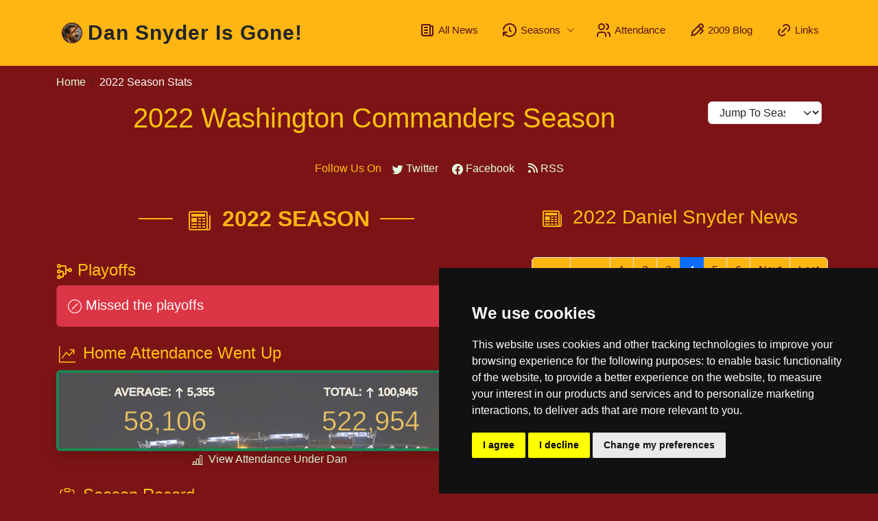

--- FILE ---
content_type: text/html; charset=utf-8
request_url: https://www.dansnydermustgo.com/season/2022?page=4
body_size: 11611
content:
<!DOCTYPE html>
<html>
  <head>
    <title>2022 Washington Commanders Season | DSMG</title>
    <meta name="viewport" content="width=device-width,initial-scale=1">
    <meta name="description" content="Anti Dan Snyder archive so Washington fans never forget how bad Daniel Snyder has been. Redskins/WFT/Commanders franchise and it's fans deserve better">
    <meta name="robots" content="all">
    <meta name="googlebot" content="all">
    <meta property="og:url"           content="https://www.dansnyderisgone.com" />
    <meta property="og:type"          content="website" />
    <meta property="og:title"         content="Dan Snyder Must Go. An Anti-Dan Snyder archive" />
    <meta property="og:description"   content="Anti Dan Snyder archive so Washington fans never forget how bad Daniel Snyder has been. Redskins/WFT/Commanders franchise and it's fans deserve better" />
    <meta property="og:image"         content="https://www.dansnyderisgone.com/images/dsmg_logo.png" />
    <meta http-equiv='content-language' content='en-us' />
    <link rel="canonical" href="https://www.dansnydermustgo.com/season/2022" />
    <meta name="csrf-param" content="authenticity_token" />
<meta name="csrf-token" content="sY_hojjbc6OK0PaYw-v9aGbamBBYdkevzuSPr2sb--Ds1GDyJmubaQv7oHInddei_M2BYhM6Y-1sKmaJTJmyDQ" />
    
    <script src="https://challenges.cloudflare.com/turnstile/v0/api.js" async="async" defer="defer"></script>
    <link rel="icon" type="image/x-icon" href="/assets/favicon-16x16-e4397e0818cfa82167d0517c1a9ca90991d9b549429c7b45ceffb0efd203c38a.png" />

    <link rel="stylesheet" href="/assets/application-cc7bc46cd2d709280a9a37dec3302730c211aaba0d1620178026037ae43093b2.css" data-turbo-track="reload" />
    <link rel="stylesheet" href="/assets/application-cc7bc46cd2d709280a9a37dec3302730c211aaba0d1620178026037ae43093b2.css" media="all" data-turbolinks-track="true" />
<link rel="stylesheet" href="https://cdnjs.cloudflare.com/ajax/libs/font-awesome/6.2.0/css/all.min.css" media="all" data-turbolinks-track="true" />

    <script src="/assets/application-973d1e7ab009f697eb7600096dc403d992f83d5f0a09daf03400aaab6498fa59.js" data-turbo-track="reload" defer="defer"></script>

    <link rel="stylesheet" href="/assets/application-cc7bc46cd2d709280a9a37dec3302730c211aaba0d1620178026037ae43093b2.css" media="all" data-turbolinks-track="true" />
<link rel="stylesheet" href="https://fonts.googleapis.com/css?family=Hind:400" media="all" data-turbolinks-track="true" />
    <link rel="stylesheet" href="/assets/application-cc7bc46cd2d709280a9a37dec3302730c211aaba0d1620178026037ae43093b2.css" media="all" data-turbolinks-track="true" />
<link rel="stylesheet" href="https://cdn.jsdelivr.net/npm/aos@2.3.4/dist/aos.css" media="all" data-turbolinks-track="true" />
    <link rel="stylesheet" href="/assets/application-cc7bc46cd2d709280a9a37dec3302730c211aaba0d1620178026037ae43093b2.css" media="all" data-turbolinks-track="true" />
<link rel="stylesheet" href="https://cdnjs.cloudflare.com/ajax/libs/Swiper/8.4.4/swiper-bundle.css" media="all" data-turbolinks-track="true" />
    <link rel="stylesheet" href="/assets/application-cc7bc46cd2d709280a9a37dec3302730c211aaba0d1620178026037ae43093b2.css" media="all" data-turbolinks-track="true" />
<link rel="stylesheet" href="https://cdn.jsdelivr.net/npm/select2@4.1.0-rc.0/dist/css/select2.min.css" media="all" data-turbolinks-track="true" />
    <link rel="stylesheet" href="/assets/application-cc7bc46cd2d709280a9a37dec3302730c211aaba0d1620178026037ae43093b2.css" media="all" data-turbolinks-track="true" />
<link rel="stylesheet" href="https://cdnjs.cloudflare.com/ajax/libs/lightbox2/2.11.3/css/lightbox.min.css" media="all" data-turbolinks-track="true" />

    <script src="https://code.jquery.com/jquery-3.6.3.min.js" integrity="sha256-pvPw+upLPUjgMXY0G+8O0xUf+/Im1MZjXxxgOcBQBXU=" crossorigin="anonymous"></script>
    <script src="https://cdn.jsdelivr.net/npm/aos@2.3.4/dist/aos.js"></script>
    <script src="https://cdnjs.cloudflare.com/ajax/libs/Swiper/8.4.4/swiper-bundle.min.js"></script>
    <script src="https://cdnjs.cloudflare.com/ajax/libs/Chart.js/3.9.1/chart.min.js"></script>
    <script src="https://cdnjs.cloudflare.com/ajax/libs/font-awesome/6.2.0/js/all.min.js"></script>
    <script src="https://cdn.jsdelivr.net/npm/js-cookie@2/src/js.cookie.min.js"></script>
    <script src="https://cdn.jsdelivr.net/npm/select2@4.1.0-rc.0/dist/js/select2.min.js"></script>
    <script src="https://unpkg.com/feather-icons"></script>
    <script src="https://cdnjs.cloudflare.com/ajax/libs/lightbox2/2.11.3/js/lightbox.min.js"></script>

    <!-- Cookie Consent by TermsFeed https://www.TermsFeed.com -->
<script type="text/javascript" src="//www.termsfeed.com/public/cookie-consent/4.2.0/cookie-consent.js" charset="UTF-8"></script>
<script type="text/javascript" charset="UTF-8">
    document.addEventListener('DOMContentLoaded', function () {
        cookieconsent.run({"notice_banner_type":"simple","consent_type":"express","palette":"dark","language":"en","page_load_consent_levels":["strictly-necessary"],"notice_banner_reject_button_hide":false,"preferences_center_close_button_hide":false,"page_refresh_confirmation_buttons":false,"website_name":"Dansnyderisgone"});
    });
</script>

<!-- Google Tag Manager -->
<script type="text/plain" data-cookie-consent="tracking">
(function(w,d,s,l,i){w[l]=w[l]||[];w[l].push({'gtm.start':
new Date().getTime(),event:'gtm.js'});var f=d.getElementsByTagName(s)[0],
j=d.createElement(s),dl=l!='dataLayer'?'&l='+l:'';j.async=true;j.src=
'https://www.googletagmanager.com/gtm.js?id='+i+dl;f.parentNode.insertBefore(j,f);
})(window,document,'script','dataLayer','GTM-5WQJCSB');
</script>
<noscript>
  <iframe src="https://www.googletagmanager.com/ns.html?id=GTM-5WQJCSB" 
  height="0" width="0" style="display:none;visibility:hidden"></iframe>
</noscript>
<!-- End Google Tag Manager -->

<!-- Google Analytics -->
<script type="text/plain" data-cookie-consent="tracking" async src="https://www.googletagmanager.com/gtag/js?id=G-W88TFZ81V7"></script>
<script type="text/plain" data-cookie-consent="tracking">
        window.dataLayer = window.dataLayer || [];
        function gtag(){dataLayer.push(arguments);}
        gtag('js', new Date());

        gtag('config', 'G-W88TFZ81V7');
    </script>
<!-- end of Google Analytics-->

<!-- Clarity Tracking Code -->
<script type="text/plain" data-cookie-consent="tracking">
  (function(c,l,a,r,i,t,y){
    c[a]=c[a]||function(){(c[a].q=c[a].q||[]).push(arguments)};
    t=l.createElement(r);t.async=1;t.src="https://www.clarity.ms/tag/"+i+"?ref=bwt";
    y=l.getElementsByTagName(r)[0];y.parentNode.insertBefore(t,y);
  })(window, document, "clarity", "script", "evrch2qddh");
</script>
<!-- end of Clarity Tracking Code-->

<!-- Cloudflare Analytics -->
<script type="text/plain" data-cookie-consent="tracking" defer src='https://static.cloudflareinsights.com/beacon.min.js' data-cf-beacon='{"token": "c3fb8511987e49189a75da9c1bd16481"}'></script>
<script type="text/plain" data-cookie-consent="tracking" defer src='https://static.cloudflareinsights.com/beacon.min.js' data-cf-beacon='{"token": "c01f3c9685c44f97a3015985d5233642"}'></script>
<!-- end of Cloudflare Analytics-->

<!-- Facebook SDK -->
<div id="fb-root"></div>
<script type="text/plain" data-cookie-consent="tracking">
  (function(d, s, id) {
    var js, fjs = d.getElementsByTagName(s)[0];
    if (d.getElementById(id)) return;
    js = d.createElement(s); js.id = id;
    js.src = "https://connect.facebook.net/en_US/sdk.js#xfbml=1&version=v3.0";
    fjs.parentNode.insertBefore(js, fjs);
  }(document, 'script', 'facebook-jssdk'));
</script>
<!-- end of Facebook SDK-->

    
    <script src="/vite/assets/application-l0sNRNKZ.js" crossorigin="anonymous" type="module"></script>
  </head>
<body>

  <!-- ======= Header ======= -->
  <header id="header" class="fixed-top d-flex align-items-center">
    <div class="container d-flex align-items-center justify-content-between">

      <div class="logo">

          <a href="https://www.dansnydermustgo.com/" class="h1 d-flex my-2 my-lg-0 me-lg-auto text-dark text-decoration-none">
            <img src="https://www.dansnydermustgo.com/assets/dan_anti_logo-a10f0a5c7c10c63a0c20714f81401c06bc5d2c89eca1a8340859e9dff3dc9c09.webp" alt="Dan Snyder Must Go Logo" height="30" class="px-2">
            <span class="d-none d-sm-block">
              Dan Snyder Is Gone!
            </span>
            <span class="d-block d-sm-none">
              Dan Snyder Is Gone!
            </span>
          </a>
      </div>


      <nav id="navbar" class="navbar">
        <ul>
          <li class="h5">
            <a class="nav-link" href="/news">
              <svg  xmlns="http://www.w3.org/2000/svg"  width="24"  height="24"  viewBox="0 0 24 24"  fill="none"  stroke="currentColor"  stroke-width="2"  stroke-linecap="round"  stroke-linejoin="round"  class="icon icon-tabler icons-tabler-outline icon-tabler-news"><path stroke="none" d="M0 0h24v24H0z" fill="none"/><path d="M16 6h3a1 1 0 0 1 1 1v11a2 2 0 0 1 -4 0v-13a1 1 0 0 0 -1 -1h-10a1 1 0 0 0 -1 1v12a3 3 0 0 0 3 3h11" /><path d="M8 8l4 0" /><path d="M8 12l4 0" /><path d="M8 16l4 0" /></svg>
              <span class="px-1">All News</span>
</a>          </li>
          <li class="dropdown h5">
            <a href="/season/2023">
              <svg  xmlns="http://www.w3.org/2000/svg"  width="24"  height="24"  viewBox="0 0 24 24"  fill="none"  stroke="currentColor"  stroke-width="2"  stroke-linecap="round"  stroke-linejoin="round"  class="icon icon-tabler icons-tabler-outline icon-tabler-history"><path stroke="none" d="M0 0h24v24H0z" fill="none"/><path d="M12 8l0 4l2 2" /><path d="M3.05 11a9 9 0 1 1 .5 4m-.5 5v-5h5" /></svg>
              <span class="px-1">Seasons</span> <i class="bi bi-chevron-down"></i>
            </a>
            <ul class="vertically-limited yellow-backed burgundy-border">
                <li><h5><a href="/season/2023">2023</a></h5></li>
                <li><h5><a href="/season/2022">2022</a></h5></li>
                <li><h5><a href="/season/2021">2021</a></h5></li>
                <li><h5><a href="/season/2020">2020</a></h5></li>
                <li><h5><a href="/season/2019">2019</a></h5></li>
                <li><h5><a href="/season/2018">2018</a></h5></li>
                <li><h5><a href="/season/2017">2017</a></h5></li>
                <li><h5><a href="/season/2016">2016</a></h5></li>
                <li><h5><a href="/season/2015">2015</a></h5></li>
                <li><h5><a href="/season/2014">2014</a></h5></li>
                <li><h5><a href="/season/2013">2013</a></h5></li>
                <li><h5><a href="/season/2012">2012</a></h5></li>
                <li><h5><a href="/season/2011">2011</a></h5></li>
                <li><h5><a href="/season/2010">2010</a></h5></li>
                <li><h5><a href="/content">2009</a></h5></li>
                <li><h5><a href="/season/2008">2008</a></h5></li>
                <li><h5><a href="/season/2007">2007</a></h5></li>
                <li><h5><a href="/season/2006">2006</a></h5></li>
                <li><h5><a href="/season/2005">2005</a></h5></li>
                <li><h5><a href="/season/2004">2004</a></h5></li>
                <li><h5><a href="/season/2003">2003</a></h5></li>
                <li><h5><a href="/season/2002">2002</a></h5></li>
                <li><h5><a href="/season/2001">2001</a></h5></li>
                <li><h5><a href="/season/2000">2000</a></h5></li>
                <li><h5><a href="/season/1999">1999</a></h5></li>
            </ul>
          </li>
          <li class="h5">
            <a class="nav-link" href="/attendance">
              <svg  xmlns="http://www.w3.org/2000/svg"  width="24"  height="24"  viewBox="0 0 24 24"  fill="none"  stroke="currentColor"  stroke-width="2"  stroke-linecap="round"  stroke-linejoin="round"  class="icon icon-tabler icons-tabler-outline icon-tabler-users"><path stroke="none" d="M0 0h24v24H0z" fill="none"/><path d="M9 7m-4 0a4 4 0 1 0 8 0a4 4 0 1 0 -8 0" /><path d="M3 21v-2a4 4 0 0 1 4 -4h4a4 4 0 0 1 4 4v2" /><path d="M16 3.13a4 4 0 0 1 0 7.75" /><path d="M21 21v-2a4 4 0 0 0 -3 -3.85" /></svg>
              <span class="px-1">Attendance</span>
</a>          </li>
          <li class="h5">
            <a class="nav-link" href="/content">
              <svg  xmlns="http://www.w3.org/2000/svg"  width="24"  height="24"  viewBox="0 0 24 24"  fill="none"  stroke="currentColor"  stroke-width="2"  stroke-linecap="round"  stroke-linejoin="round"  class="icon icon-tabler icons-tabler-outline icon-tabler-ballpen"><path stroke="none" d="M0 0h24v24H0z" fill="none"/><path d="M14 6l7 7l-4 4" /><path d="M5.828 18.172a2.828 2.828 0 0 0 4 0l10.586 -10.586a2 2 0 0 0 0 -2.829l-1.171 -1.171a2 2 0 0 0 -2.829 0l-10.586 10.586a2.828 2.828 0 0 0 0 4z" /><path d="M4 20l1.768 -1.768" /></svg>
              <span class="px-1">2009 Blog</span>
</a>          </li>
          <li class="h5">
            <a class="nav-link" href="/links">
              <svg  xmlns="http://www.w3.org/2000/svg"  width="24"  height="24"  viewBox="0 0 24 24"  fill="none"  stroke="currentColor"  stroke-width="2"  stroke-linecap="round"  stroke-linejoin="round"  class="icon icon-tabler icons-tabler-outline icon-tabler-link"><path stroke="none" d="M0 0h24v24H0z" fill="none"/><path d="M9 15l6 -6" /><path d="M11 6l.463 -.536a5 5 0 0 1 7.071 7.072l-.534 .464" /><path d="M13 18l-.397 .534a5.068 5.068 0 0 1 -7.127 0a4.972 4.972 0 0 1 0 -7.071l.524 -.463" /></svg>
              <span class="px-1">Links</span>
</a>          </li>
        </ul>
        <i class="bi bi-list mobile-nav-toggle"></i>
      </nav><!-- .navbar -->

    </div>
  </header><!-- End Header -->

  <main id="main">
      
    


<section id="season-info" class="mt-5">
    <div class="container">
        <nav aria-label="breadcrumb">
            <ol class="breadcrumb">
                <li class="breadcrumb-item"><a href="https://www.dansnydermustgo.com/">Home</a></li>
                <li class="breadcrumb-item active text-white" aria-current="page">2022 Season Stats</li>
            </ol>
        </nav>

        <div class="row">
            <div class="col-xl-10 col-md-8">
                <div class="section-title" data-aos="fade-up"><h1>2022 Washington Commanders Season</h1></div>
            </div>
            <div class="col-xl-2 col-md-4">
                <select id="navigation" class="form-select" aria-label="Default select example yellow-backed">
                    <option class=" yellow-backed">Jump To Season</option>
                        <option value="2023" class=" yellow-backed">2023</option>
                        <option value="2022" class=" yellow-backed">2022</option>
                        <option value="2021" class=" yellow-backed">2021</option>
                        <option value="2020" class=" yellow-backed">2020</option>
                        <option value="2019" class=" yellow-backed">2019</option>
                        <option value="2018" class=" yellow-backed">2018</option>
                        <option value="2017" class=" yellow-backed">2017</option>
                        <option value="2016" class=" yellow-backed">2016</option>
                        <option value="2015" class=" yellow-backed">2015</option>
                        <option value="2014" class=" yellow-backed">2014</option>
                        <option value="2013" class=" yellow-backed">2013</option>
                        <option value="2012" class=" yellow-backed">2012</option>
                        <option value="2011" class=" yellow-backed">2011</option>
                        <option value="2010" class=" yellow-backed">2010</option>
                        <option value="2009" class=" yellow-backed">2009</option>
                        <option value="2008" class=" yellow-backed">2008</option>
                        <option value="2007" class=" yellow-backed">2007</option>
                        <option value="2006" class=" yellow-backed">2006</option>
                        <option value="2005" class=" yellow-backed">2005</option>
                        <option value="2004" class=" yellow-backed">2004</option>
                        <option value="2003" class=" yellow-backed">2003</option>
                        <option value="2002" class=" yellow-backed">2002</option>
                        <option value="2001" class=" yellow-backed">2001</option>
                        <option value="2000" class=" yellow-backed">2000</option>
                        <option value="1999" class=" yellow-backed">1999</option>
                </select>
            </div>
        </div>
      <div class="row mb-4">
          <p class="text-center">Follow Us On&nbsp;&nbsp;&nbsp; <a href="https://twitter.com/dansnydermustgo" target="_blank" class="pr-3"><i class="bi bi-twitter"></i> Twitter</a>
          &nbsp;&nbsp;&nbsp;
          <a href="https://www.facebook.com/dansnydermustgo/" target="_blank"><i class="bi bi-facebook"></i> Facebook</a>
&nbsp;&nbsp;&nbsp;
<a href="/items.rss?all=true" target="_blank"><i class="fa-solid fa-rss"></i> RSS</a></p>

      </div>

        <div class="row">
            <div class="col-xl-7 col-md-6 mb-4">
              <div class="page-header">
                <div class="section-title" data-aos="fade-up"><h2 id="timeline"><i class="bi bi-newspaper p-2"></i> 2022 Season</h2> </div>
              </div>
                  <h4><svg  xmlns="http://www.w3.org/2000/svg"  width="24"  height="24"  viewBox="0 0 24 24"  fill="none"  stroke="currentColor"  stroke-width="2"  stroke-linecap="round"  stroke-linejoin="round"  class="icon icon-tabler icons-tabler-outline icon-tabler-tournament"><path stroke="none" d="M0 0h24v24H0z" fill="none"/><path d="M4 4m-2 0a2 2 0 1 0 4 0a2 2 0 1 0 -4 0" /><path d="M20 10m-2 0a2 2 0 1 0 4 0a2 2 0 1 0 -4 0" /><path d="M4 12m-2 0a2 2 0 1 0 4 0a2 2 0 1 0 -4 0" /><path d="M4 20m-2 0a2 2 0 1 0 4 0a2 2 0 1 0 -4 0" /><path d="M6 12h3a1 1 0 0 1 1 1v6a1 1 0 0 1 -1 1h-3" /><path d="M6 4h7a1 1 0 0 1 1 1v10a1 1 0 0 1 -1 1h-2" /><path d="M14 10h4" /></svg> Playoffs</h4>
                    
<div class="card mb-2 text-bg-danger">
  <div class="card-body">
    <div class="row no-gutters align-items-center">
      <div class="col">
        <div class="h5 mb-0 font-weight-bold text-gray-800" itemprop="context" itemscope="itemscope" itemtype="http://schema.org/SportsSeries/PostSeason"><i class="bi bi-slash-circle"></i> Missed the playoffs</div>
      </div>
    </div>
  </div>
</div>
              <div class="row mb-4">
                  
    <div class="row mt-3">
        <h4><i class="bi bi-graph-up-arrow p-1"></i> Home Attendance Went Up</h4>
    </div>
    <div class="row">
        <div class="col-xl-12">
            <div class="card border-left-primary shadow h-100 border border-4 border-success">
                <div class="card-body parallax-box">
                    <div class="row no-gutters align-items-center parallax-row">
                        <div class="col text-center">
                            <div class="text-xs font-weight-bold text-white text-uppercase mb-1">
                                Average: <span class="yellow-text"><i class="bi bi-arrow-up"></i> 5,355</span>
                            </div>
                            <div class="h1 mb-0 font-weight-bold text-gray-800">58,106</div>
                        </div>
                        <div class="col text-center">
                            <div class="text-xs font-weight-bold text-white text-uppercase mb-1">
                                Total: <span class="yellow-text"><i class="bi bi-arrow-up"></i> 100,945</span>
                            </div>
                            <div class="h1 mb-0 font-weight-bold text-gray-800">522,954</div>
                        </div>
                    </div>
                </div>
            </div>
        </div>
    </div>
    <div class="row text-center">
        <a href="/#attendance"><i class="bi bi-bar-chart-line p-1"></i> View Attendance Under Dan</a>
    </div>

              </div>
              <div class="row">
                <h4><i class="bi bi-clipboard-data p-1"></i> Season Record</h4>
              </div>
              <div class="row">
                <div class="col-xl-4 col-md-6 col-xs-4 mb-1" itemprop="statistics" itemscope="itemscope" itemtype="http://schema.org/SportStat/GamesPlayed">
                  <div class="card border-left-primary shadow h-100 py-2 wft-card border-success">
    <div class="card-body text-center">
        <div class="row no-gutters align-items-center">
            <div class="col" itemprop="currentSeries" itemscope="itemscope" itemtype="http://schema.org/SportsSeries/RegularSeason">
                <div class="text-xs font-weight-bold text-white text-uppercase mb-1">
                    Overall</div>
                <div class="h1 mb-0 font-weight-bold text-white">8-8-1</div>
            </div>
        </div>
    </div>
</div>

                </div>
                <div class="col-xl-4 col-md-6 col-xs-4 mb-1" itemprop="statistics" itemscope="itemscope" itemtype="http://schema.org/SportStat/GamesPlayed">
                  
<div class="card border-left-primary shadow h-100 py-2 nfc-east-card">
    <div class="card-body text-center">
        <div class="row no-gutters align-items-center">
            <div class="col mr-2" itemprop="currentSeries" itemscope="itemscope" itemtype="http://schema.org/SportsSeries/RegularSeason">
                <div class="text-xs font-weight-bold text-white text-uppercase mb-1">
                    Division</div>
                <div class="h2 mb-0 font-weight-bold text-white">2-3-1</div>
            </div>
        </div>
    </div>
</div>

                </div>
                <div class="col-xl-4 col-md-6 col-xs-4 mb-1" itemprop="statistics" itemscope="itemscope" itemtype="http://schema.org/SportStat/GamesPlayed">
                  
<div class="card border-left-primary shadow h-100 py-2 nfc-card">
    <div class="card-body">
        <div class="row no-gutters text-center">
            <div class="col" itemprop="currentSeries" itemscope="itemscope" itemtype="http://schema.org/SportsSeries/RegularSeason">
                <div class="text-xs font-weight-bold text-white text-uppercase mb-1">
                    Conference</div>
                <div class="h2 mb-0 font-weight-bold text-white">5-6-1</div>
            </div>
        </div>
    </div>
</div>

                </div>
              </div>
              <div class="row text-center mb-5">
                <a href="/#division_comparison"><i class="bi bi-percent p-1"></i> View Record VS <span itemprop="members" itemscope="itemscope"  itemtype="http://schema.org/SportsAssociation/Football">NFC East</span> Under Dan</a>
              </div>
              <div class="row">
                
<h4><i class="bi bi-diagram-3"></i> 2022 NFC East Standings</h4>
<div class="card m-0 p-0" itemprop="members" itemscope="itemscope"  itemtype="http://schema.org/SportsAssociation/Football">
    <table class="table white-backed ">
        <thead>
            <tr>
            <th scope="col" class="text-center yellow-backed">Rank</th>
            <th scope="col" class="text-center yellow-backed">Team</th>
            <th scope="col" class="text-center yellow-backed">Overall</th>
            <th scope="col" class="text-center yellow-backed">Division</th>
            <th scope="col" class="text-center yellow-backed">Conference</th>
            </tr>
        </thead>
        <tbody>
            <tr class=" white-backed ">
            <th scope="row" class="text-center">1</th>
            <td class="text-center">
                <span itemprop="teams" itemscope="itemscope" itemtype="http://schema.org/SportsTeam/Football">
                <a href="https://www.espn.com/nfl/team/_/name/phi/philadelphia-eagles" target="_blank" itemprop="url">
                    <img itemprop="teams" src="https://a.espncdn.com/i/teamlogos/nfl/500/phi.png" height="25" alt="Philadelphia Eagles logo"> <span itemprop="teams">Philadelphia Eagles</span>
                </a>
                </span>
            </td>
            <td class=" text-center">14-3</td>
            <td class=" text-center">4-2</td>
            <td class=" text-center">9-3</td>
            </tr>
            <tr class=" white-backed ">
            <th scope="row" class="text-center">2</th>
            <td class="text-center">
                <span itemprop="teams" itemscope="itemscope" itemtype="http://schema.org/SportsTeam/Football">
                <a href="https://www.espn.com/nfl/team/_/name/dal/dallas-cowboys" target="_blank" itemprop="url">
                    <img itemprop="teams" src="https://a.espncdn.com/i/teamlogos/nfl/500/dal.png" height="25" alt="Dallas Cowboys logo"> <span itemprop="teams">Dallas Cowboys</span>
                </a>
                </span>
            </td>
            <td class=" text-center">12-5</td>
            <td class=" text-center">4-2</td>
            <td class=" text-center">8-4</td>
            </tr>
            <tr class=" white-backed ">
            <th scope="row" class="text-center">3</th>
            <td class="text-center">
                <span itemprop="teams" itemscope="itemscope" itemtype="http://schema.org/SportsTeam/Football">
                <a href="https://www.espn.com/nfl/team/_/name/nyg/new-york-giants" target="_blank" itemprop="url">
                    <img itemprop="teams" src="https://a.espncdn.com/i/teamlogos/nfl/500/nyg.png" height="25" alt="New York Giants logo"> <span itemprop="teams">New York Giants</span>
                </a>
                </span>
            </td>
            <td class=" text-center">9-7-1</td>
            <td class=" text-center">1-4-1</td>
            <td class=" text-center">4-7-1</td>
            </tr>
            <tr class="table-active white-backed ">
            <th scope="row" class="text-center">4</th>
            <td class="text-center">
                <span itemprop="teams" itemscope="itemscope" itemtype="http://schema.org/SportsTeam/Football">
                
                    <img itemprop="teams" src="https://a.espncdn.com/i/teamlogos/nfl/500/wsh.png" height="25" alt="Washington Commanders logo"> <span itemprop="teams">Washington Commanders</span>
                
                    
                    
                </span>
            </td>
            <td class=" text-center">8-8-1</td>
            <td class=" text-center">2-3-1</td>
            <td class=" text-center">5-6-1</td>
            </tr>
        </tbody>
    </table>
</div>

              </div>
                <div class="row">
                  
<h4 class=" h-100 py-2"><i class="bi bi-diagram-2"></i> Season Schedule</h4>
<div class="card m-0 p-0" itemprop="members" itemscope="itemscope"  itemtype="http://schema.org/SportsAssociation/Football">
  <table class="table">
    <thead>
    <tr class="">
      <th scope="col" class="text-center yellow-backed">Week</th>
      <th scope="col" class="text-center yellow-backed">Outcome</th>
      <th scope="col" class="text-center yellow-backed">Game</th>
      <th scope="col" class="text-center yellow-backed">Record</th>
    </tr>
    </thead>
    <tbody>
      <tr class="table-info ">
        <th scope="row" class="text-center">1</th>
        <th class="text-center">W 28-22</th>
        <td class="text-center">
          <span itemprop="teams" itemscope="itemscope" itemtype="http://schema.org/SportsTeam/Football">
              <img src="https://a.espncdn.com/i/teamlogos/nfl/500/wsh.png" height="25" class="img-responsive" alt="Washington Commanders logo">
               vs 
                <img src="https://a.espncdn.com/i/teamlogos/nfl/500/jax.png" height="25" class="img-responsive" alt="Jacksonville Jaguars logo">
            Jacksonville Jaguars
            <br>
            <small>Sun September 11 1:00PM ET</small>
          </span>
        </td>
        <td class="text-center">1-0</td>
      </tr>
      <tr class=" table-danger">
        <th scope="row" class="text-center">2</th>
        <th class="text-center">L 27-36</th>
        <td class="text-center">
          <span itemprop="teams" itemscope="itemscope" itemtype="http://schema.org/SportsTeam/Football">
              <img src="https://a.espncdn.com/i/teamlogos/nfl/500/wsh.png" height="25" class="img-responsive" alt="Washington Commanders logo">
              @
                <img src="https://a.espncdn.com/i/teamlogos/nfl/500/det.png" height="25" class="img-responsive" alt="Detroit Lions logo">
            Detroit Lions
            <br>
            <small>Sun September 18 1:00PM ET</small>
          </span>
        </td>
        <td class="text-center">1-1</td>
      </tr>
      <tr class=" table-danger">
        <th scope="row" class="text-center">3</th>
        <th class="text-center">L 8-24</th>
        <td class="text-center">
          <span itemprop="teams" itemscope="itemscope" itemtype="http://schema.org/SportsTeam/Football">
              <img src="https://a.espncdn.com/i/teamlogos/nfl/500/wsh.png" height="25" class="img-responsive" alt="Washington Commanders logo">
               vs 
                <img src="https://a.espncdn.com/i/teamlogos/nfl/500/phi.png" height="25" class="img-responsive" alt="Philadelphia Eagles logo">
            Philadelphia Eagles
            <br>
            <small>Sun September 25 1:00PM ET</small>
          </span>
        </td>
        <td class="text-center">1-2</td>
      </tr>
      <tr class=" table-danger">
        <th scope="row" class="text-center">4</th>
        <th class="text-center">L 10-25</th>
        <td class="text-center">
          <span itemprop="teams" itemscope="itemscope" itemtype="http://schema.org/SportsTeam/Football">
              <img src="https://a.espncdn.com/i/teamlogos/nfl/500/wsh.png" height="25" class="img-responsive" alt="Washington Commanders logo">
              @
                <img src="https://a.espncdn.com/i/teamlogos/nfl/500/dal.png" height="25" class="img-responsive" alt="Dallas Cowboys logo">
            Dallas Cowboys
            <br>
            <small>Sun October 2 1:00PM ET</small>
          </span>
        </td>
        <td class="text-center">1-3</td>
      </tr>
      <tr class=" table-danger">
        <th scope="row" class="text-center">5</th>
        <th class="text-center">L 17-21</th>
        <td class="text-center">
          <span itemprop="teams" itemscope="itemscope" itemtype="http://schema.org/SportsTeam/Football">
              <img src="https://a.espncdn.com/i/teamlogos/nfl/500/wsh.png" height="25" class="img-responsive" alt="Washington Commanders logo">
               vs 
                <img src="https://a.espncdn.com/i/teamlogos/nfl/500/ten.png" height="25" class="img-responsive" alt="Tennessee Titans logo">
            Tennessee Titans
            <br>
            <small>Sun October 9 1:00PM ET</small>
          </span>
        </td>
        <td class="text-center">1-4</td>
      </tr>
      <tr class="table-info ">
        <th scope="row" class="text-center">6</th>
        <th class="text-center">W 12-7</th>
        <td class="text-center">
          <span itemprop="teams" itemscope="itemscope" itemtype="http://schema.org/SportsTeam/Football">
              <img src="https://a.espncdn.com/i/teamlogos/nfl/500/wsh.png" height="25" class="img-responsive" alt="Washington Commanders logo">
              @
                <img src="https://a.espncdn.com/i/teamlogos/nfl/500/chi.png" height="25" class="img-responsive" alt="Chicago Bears logo">
            Chicago Bears
            <br>
            <small>Thu October 13 8:15PM ET</small>
          </span>
        </td>
        <td class="text-center">2-4</td>
      </tr>
      <tr class="table-info ">
        <th scope="row" class="text-center">7</th>
        <th class="text-center">W 23-21</th>
        <td class="text-center">
          <span itemprop="teams" itemscope="itemscope" itemtype="http://schema.org/SportsTeam/Football">
              <img src="https://a.espncdn.com/i/teamlogos/nfl/500/wsh.png" height="25" class="img-responsive" alt="Washington Commanders logo">
               vs 
                <img src="https://a.espncdn.com/i/teamlogos/nfl/500/gb.png" height="25" class="img-responsive" alt="Green Bay Packers logo">
            Green Bay Packers
            <br>
            <small>Sun October 23 1:00PM ET</small>
          </span>
        </td>
        <td class="text-center">3-4</td>
      </tr>
      <tr class="table-info ">
        <th scope="row" class="text-center">8</th>
        <th class="text-center">W 17-16</th>
        <td class="text-center">
          <span itemprop="teams" itemscope="itemscope" itemtype="http://schema.org/SportsTeam/Football">
              <img src="https://a.espncdn.com/i/teamlogos/nfl/500/wsh.png" height="25" class="img-responsive" alt="Washington Commanders logo">
              @
                <img src="https://a.espncdn.com/i/teamlogos/nfl/500/ind.png" height="25" class="img-responsive" alt="Indianapolis Colts logo">
            Indianapolis Colts
            <br>
            <small>Sun October 30 4:25PM ET</small>
          </span>
        </td>
        <td class="text-center">4-4</td>
      </tr>
      <tr class=" table-danger">
        <th scope="row" class="text-center">9</th>
        <th class="text-center">L 17-20</th>
        <td class="text-center">
          <span itemprop="teams" itemscope="itemscope" itemtype="http://schema.org/SportsTeam/Football">
              <img src="https://a.espncdn.com/i/teamlogos/nfl/500/wsh.png" height="25" class="img-responsive" alt="Washington Commanders logo">
               vs 
                <img src="https://a.espncdn.com/i/teamlogos/nfl/500/min.png" height="25" class="img-responsive" alt="Minnesota Vikings logo">
            Minnesota Vikings
            <br>
            <small>Sun November 6 1:00PM ET</small>
          </span>
        </td>
        <td class="text-center">4-5</td>
      </tr>
      <tr class="table-info ">
        <th scope="row" class="text-center">10</th>
        <th class="text-center">W 32-21</th>
        <td class="text-center">
          <span itemprop="teams" itemscope="itemscope" itemtype="http://schema.org/SportsTeam/Football">
              <img src="https://a.espncdn.com/i/teamlogos/nfl/500/wsh.png" height="25" class="img-responsive" alt="Washington Commanders logo">
              @
                <img src="https://a.espncdn.com/i/teamlogos/nfl/500/phi.png" height="25" class="img-responsive" alt="Philadelphia Eagles logo">
            Philadelphia Eagles
            <br>
            <small>Mon November 14 8:15PM ET</small>
          </span>
        </td>
        <td class="text-center">5-5</td>
      </tr>
      <tr class="table-info ">
        <th scope="row" class="text-center">11</th>
        <th class="text-center">W 23-10</th>
        <td class="text-center">
          <span itemprop="teams" itemscope="itemscope" itemtype="http://schema.org/SportsTeam/Football">
              <img src="https://a.espncdn.com/i/teamlogos/nfl/500/wsh.png" height="25" class="img-responsive" alt="Washington Commanders logo">
              @
                <img src="https://a.espncdn.com/i/teamlogos/nfl/500/hou.png" height="25" class="img-responsive" alt="Houston Texans logo">
            Houston Texans
            <br>
            <small>Sun November 20 1:00PM ET</small>
          </span>
        </td>
        <td class="text-center">6-5</td>
      </tr>
      <tr class="table-info ">
        <th scope="row" class="text-center">12</th>
        <th class="text-center">W 19-13</th>
        <td class="text-center">
          <span itemprop="teams" itemscope="itemscope" itemtype="http://schema.org/SportsTeam/Football">
              <img src="https://a.espncdn.com/i/teamlogos/nfl/500/wsh.png" height="25" class="img-responsive" alt="Washington Commanders logo">
               vs 
                <img src="https://a.espncdn.com/i/teamlogos/nfl/500/atl.png" height="25" class="img-responsive" alt="Atlanta Falcons logo">
            Atlanta Falcons
            <br>
            <small>Sun November 27 1:00PM ET</small>
          </span>
        </td>
        <td class="text-center">7-5</td>
      </tr>
      <tr class=" ">
        <th scope="row" class="text-center">13</th>
        <th class="text-center">T 20-20</th>
        <td class="text-center">
          <span itemprop="teams" itemscope="itemscope" itemtype="http://schema.org/SportsTeam/Football">
              <img src="https://a.espncdn.com/i/teamlogos/nfl/500/wsh.png" height="25" class="img-responsive" alt="Washington Commanders logo">
              @
                <img src="https://a.espncdn.com/i/teamlogos/nfl/500/nyg.png" height="25" class="img-responsive" alt="New York Giants logo">
            New York Giants
            <br>
            <small>Sun December 4 1:00PM ET</small>
          </span>
        </td>
        <td class="text-center">7-5-1</td>
      </tr>
      <tr class=" ">
        <th scope="row" class="text-center">14</th>
        <th class="text-center"> -</th>
        <td class="text-center">
          <span itemprop="teams" itemscope="itemscope" itemtype="http://schema.org/SportsTeam/Football">
            Bye Week
            <br>
            <small>  </small>
          </span>
        </td>
        <td class="text-center"></td>
      </tr>
      <tr class=" table-danger">
        <th scope="row" class="text-center">15</th>
        <th class="text-center">L 12-20</th>
        <td class="text-center">
          <span itemprop="teams" itemscope="itemscope" itemtype="http://schema.org/SportsTeam/Football">
              <img src="https://a.espncdn.com/i/teamlogos/nfl/500/wsh.png" height="25" class="img-responsive" alt="Washington Commanders logo">
               vs 
                <img src="https://a.espncdn.com/i/teamlogos/nfl/500/nyg.png" height="25" class="img-responsive" alt="New York Giants logo">
            New York Giants
            <br>
            <small>Sun December 18 8:15PM ET</small>
          </span>
        </td>
        <td class="text-center">7-6-1</td>
      </tr>
      <tr class=" table-danger">
        <th scope="row" class="text-center">16</th>
        <th class="text-center">L 20-37</th>
        <td class="text-center">
          <span itemprop="teams" itemscope="itemscope" itemtype="http://schema.org/SportsTeam/Football">
              <img src="https://a.espncdn.com/i/teamlogos/nfl/500/wsh.png" height="25" class="img-responsive" alt="Washington Commanders logo">
              @
                <img src="https://a.espncdn.com/i/teamlogos/nfl/500/sf.png" height="25" class="img-responsive" alt="San Francisco 49ers logo">
            San Francisco 49ers
            <br>
            <small>Sat December 24 4:05PM ET</small>
          </span>
        </td>
        <td class="text-center">7-7-1</td>
      </tr>
      <tr class=" table-danger">
        <th scope="row" class="text-center">17</th>
        <th class="text-center">L 10-24</th>
        <td class="text-center">
          <span itemprop="teams" itemscope="itemscope" itemtype="http://schema.org/SportsTeam/Football">
              <img src="https://a.espncdn.com/i/teamlogos/nfl/500/wsh.png" height="25" class="img-responsive" alt="Washington Commanders logo">
               vs 
                <img src="https://a.espncdn.com/i/teamlogos/nfl/500/cle.png" height="25" class="img-responsive" alt="Cleveland Browns logo">
            Cleveland Browns
            <br>
            <small>Sun January 1 1:00PM ET</small>
          </span>
        </td>
        <td class="text-center">7-8-1</td>
      </tr>
      <tr class="table-info ">
        <th scope="row" class="text-center">18</th>
        <th class="text-center">W 26-6</th>
        <td class="text-center">
          <span itemprop="teams" itemscope="itemscope" itemtype="http://schema.org/SportsTeam/Football">
              <img src="https://a.espncdn.com/i/teamlogos/nfl/500/wsh.png" height="25" class="img-responsive" alt="Washington Commanders logo">
               vs 
                <img src="https://a.espncdn.com/i/teamlogos/nfl/500/dal.png" height="25" class="img-responsive" alt="Dallas Cowboys logo">
            Dallas Cowboys
            <br>
            <small>Sun January 8 4:25PM ET</small>
          </span>
        </td>
        <td class="text-center">8-8-1</td>
      </tr>
    </tbody>
  </table>
</div>

                </div>
            </div>
            <div class="col-xl-5 col-md-6 mb-5">
              <a name="news"></a>
              <div class="container" data-aos="fade-up" data-aos-delay="100">
                <div class="section-title" data-aos="fade-up"><h3 id="timeline"><i class="bi bi-newspaper p-2"></i> 2022 Daniel Snyder News</h3></div>
                  <div class="mx-3">
      <div class="text-right">
        
  <nav>
    <ul class="pagination ">
      <li class="page-item">
  <a class="page-link itemlist" href="/season/2022#news">&laquo; First</a>
</li>

      <li class="page-item">
  <a rel="prev" class="page-link itemlist" href="/season/2022?page=3#news">&lsaquo; Prev</a>
</li>

            <li class="page-item">
    <a class="page-link itemlist" href="/season/2022#news">1</a>
  </li>

            <li class="page-item">
    <a class="page-link itemlist" href="/season/2022?page=2#news">2</a>
  </li>

            <li class="page-item">
    <a rel="prev" class="page-link itemlist" href="/season/2022?page=3#news">3</a>
  </li>

            <li class="page-item active">
    <a data-remote="false" class="page-link itemlist">4</a>
  </li>

            <li class="page-item">
    <a rel="next" class="page-link itemlist" href="/season/2022?page=5#news">5</a>
  </li>

            <li class="page-item">
    <a class="page-link itemlist" href="/season/2022?page=6#news">6</a>
  </li>

      <li class="page-item">
  <a rel="next" class="page-link itemlist" href="/season/2022?page=5#news">Next &rsaquo;</a>
</li>

      <li class="page-item">
  <a class="page-link itemlist" href="/season/2022?page=6#news">Last &raquo;</a>
</li>

    </ul>
  </nav>

      </div>

    <div class="season-rightbox">
      <div class="rb-container">
        <ul class="rb">
            <li class="rb-item">
              <div class="timestamp">
                Nov 09 2022
              </div>
              <div class="item-title"><a href="https://www.dailymail.co.uk/sport/sportsnews/article-11409819/Liverpool-owner-John-W-Henry-emerges-potential-bidder-Washington-Commanders.html" target="_blank"><span itemprop="name">Liverpool and Boston Red Sox owner John W Henry &#39;emerges as a potential bidder for Dan Snyder&#39;s Washington Commanders&#39; after putting the Premier League club up for sale </span></a></div>
              <div class="item-description">dailymail.co.uk </div>

            </li>
            <li class="rb-item">
              <div class="timestamp">
                Nov 09 2022
              </div>
              <div class="item-title"><a href="https://wjla.com/sports/washington-commanders/[base64]" target="_blank"><span itemprop="name">&#39;Major announcement&#39; regarding Commanders expected Thursday: AG Racine</span></a></div>
              <div class="item-description">wjla.com </div>

            </li>
            <li class="rb-item">
              <div class="timestamp">
                Nov 08 2022
              </div>
              <div class="item-title"><a href="https://www.si.com/nfl/commanders/news/jay-z-jeff-bezos-amazon-meet-dinner-looking-buy-washington-commanders-dan-snyder" target="_blank"><span itemprop="name">Jay-Z, Jeff Bezos Meet For Dinner; Looking to Buy Commanders?</span></a></div>
              <div class="item-description">si.com </div>

            </li>
            <li class="rb-item">
              <div class="timestamp">
                Nov 08 2022
              </div>
              <div class="item-title"><a href="https://nypost.com/2022/11/07/matthew-mcconaughey-joining-jeff-bezos-jay-z-commanders-bid/" target="_blank"><span itemprop="name">Matthew McConaughey joining Jeff Bezos-Jay-Z bid for NFL’s Commanders</span></a></div>
              <div class="item-description">nypost.com </div>

            </li>
            <li class="rb-item">
              <div class="timestamp">
                Nov 07 2022
              </div>
              <div class="item-title"><a href="https://riggosrag.com/2022/11/07/nfl-insider-reveals-expected-price-timeline-commanders-sale-snyder/" target="_blank"><span itemprop="name">NFL insider reveals price tag, expected timeline for Commanders sale</span></a></div>
              <div class="item-description">riggosrag.com </div>

            </li>
            <li class="rb-item">
              <div class="timestamp">
                Nov 07 2022
              </div>
              <div class="item-title"><a href="https://bleacherreport.com/articles/10054905-king-daniel-snyder-wont-sell-commanders-to-jeff-bezos-detests-the-washington-post" target="_blank"><span itemprop="name">Peter King: Daniel Snyder Won&#39;t Sell Commanders to Jeff Bezos; Detests The Washington Post</span></a></div>
              <div class="item-description">bleacherreport.com </div>

            </li>
            <li class="rb-item">
              <div class="timestamp">
                Nov 04 2022
              </div>
              <div class="item-title"><a href="https://www.reddit.com/r/Commanders/comments/yla44j/they_called_him_a_mad_man/" target="_blank"><span itemprop="name">Bezos rumored to be new Commanders owner by end of next week. Price $5.8 billion</span></a></div>
              <div class="item-description">reddit.com </div>

            </li>
            <li class="rb-item">
              <div class="timestamp">
                Nov 03 2022
              </div>
              <div class="item-title"><a href="https://people.com/sports/jeff-bezos-interested-buying-washington-commanders-source/" target="_blank"><span itemprop="name">Jeff Bezos Is &#39;Looking Into Buying&#39; Washington Commanders: Source</span></a></div>
              <div class="item-description">people.com </div>

            </li>
            <li class="rb-item">
              <div class="timestamp">
                Nov 03 2022
              </div>
              <div class="item-title"><a href="https://www.espn.com/nfl/story/_/id/34934158/sources-us-attorney-office-investigating-commanders-alleged-financial-improprieties" target="_blank"><span itemprop="name">ESPN Sources: U.S. attorney&#39;s office investigating Commanders over alleged financial improprieties</span></a></div>
              <div class="item-description">espn.com </div>

            </li>
            <li class="rb-item">
              <div class="timestamp">
                Nov 02 2022
              </div>
              <div class="item-title"><a href="https://www.axios.com/2022/11/02/washington-commanders-sale-private-equity-snyder" target="_blank"><span itemprop="name">Private equity won&#39;t play in Washington Commanders sweepstakes</span></a></div>
              <div class="item-description">axios.com </div>

            </li>
            <li class="rb-item">
              <div class="timestamp">
                Nov 02 2022
              </div>
              <div class="item-title"><a href="https://www.forbes.com/sites/mikeozanian/2022/11/02/dan-snyder-hires-bank-of-america-to-sell-washington-commanders/" target="_blank"><span itemprop="name">EXCLUSIVE: Dan Snyder Hires Bank Of America To Sell Washington Commanders</span></a></div>
              <div class="item-description">forbes.com </div>

            </li>
            <li class="rb-item">
              <div class="timestamp">
                Nov 02 2022
              </div>
              <div class="item-title"><a href="https://www.audacy.com/theteam980/sports/washington-commanders/jay-glazer-sources-are-bailing-on-owner-dan-snyder" target="_blank"><span itemprop="name">Jay Glazer: &#39;Sources are bailing&#39; on Commanders owner Dan Snyder</span></a></div>
              <div class="item-description">audacy.com </div>

            </li>
            <li class="rb-item">
              <div class="timestamp">
                Oct 30 2022
              </div>
              <div class="item-title"><a href="https://profootballtalk.nbcsports.com/2022/10/29/commanders-accuse-colts-owner-jim-irsay-of-continuing-violations-of-nfl-constitution/" target="_blank"><span itemprop="name">Commanders accuse Colts owner Jim Irsay of continuing violations of NFL Constitution</span></a></div>
              <div class="item-description">profootballtalk.nbcsports.com </div>

            </li>
            <li class="rb-item">
              <div class="timestamp">
                Oct 29 2022
              </div>
              <div class="item-title"><a href="https://www.washingtonpost.com/sports/2022/10/29/jim-irsay-dan-snyder-roger-goodell/?utm_source=reddit.com" target="_blank"><span itemprop="name">Jim Irsay says owners, not the NFL, should decide Daniel Snyder’s fate</span></a></div>
              <div class="item-description">washingtonpost.com </div>

            </li>
            <li class="rb-item">
              <div class="timestamp">
                Oct 29 2022
              </div>
              <div class="item-title"><a href="https://www.reddit.com/r/washingtondc/comments/ygjs14/spotted_in_eastern_shore_newspaper_using_that/" target="_blank"><span itemprop="name">spotted in Eastern Shore newspaper: using that obituary to really make a point re: Dan Snyder</span></a></div>
              <div class="item-description">reddit.com </div>

            </li>
            <li class="rb-item">
              <div class="timestamp">
                Oct 27 2022
              </div>
              <div class="item-title"><a href="https://profootballtalk.nbcsports.com/2022/10/27/lawyer-restrictions-on-daniel-snyder-ended-on-november-1-2021/" target="_blank"><span itemprop="name">Commanders Lawyer: Restrictions on Daniel Snyder ended on November 1, 2021</span></a></div>
              <div class="item-description">profootballtalk.nbcsports.com </div>

            </li>
            <li class="rb-item">
              <div class="timestamp">
                Oct 27 2022
              </div>
              <div class="item-title"><a href="https://profootballtalk.nbcsports.com/2022/10/27/mary-jo-white-has-not-yet-interviewed-daniel-snyder/" target="_blank"><span itemprop="name">Mary Jo White has not yet interviewed Daniel Snyder</span></a></div>
              <div class="item-description">profootballtalk.nbcsports.com </div>

            </li>
        </ul>

      </div>
    </div>
      <div class="text-right">
        
  <nav>
    <ul class="pagination ">
      <li class="page-item">
  <a class="page-link itemlist" href="/season/2022#news">&laquo; First</a>
</li>

      <li class="page-item">
  <a rel="prev" class="page-link itemlist" href="/season/2022?page=3#news">&lsaquo; Prev</a>
</li>

            <li class="page-item">
    <a class="page-link itemlist" href="/season/2022#news">1</a>
  </li>

            <li class="page-item">
    <a class="page-link itemlist" href="/season/2022?page=2#news">2</a>
  </li>

            <li class="page-item">
    <a rel="prev" class="page-link itemlist" href="/season/2022?page=3#news">3</a>
  </li>

            <li class="page-item active">
    <a data-remote="false" class="page-link itemlist">4</a>
  </li>

            <li class="page-item">
    <a rel="next" class="page-link itemlist" href="/season/2022?page=5#news">5</a>
  </li>

            <li class="page-item">
    <a class="page-link itemlist" href="/season/2022?page=6#news">6</a>
  </li>

      <li class="page-item">
  <a rel="next" class="page-link itemlist" href="/season/2022?page=5#news">Next &rsaquo;</a>
</li>

      <li class="page-item">
  <a class="page-link itemlist" href="/season/2022?page=6#news">Last &raquo;</a>
</li>

    </ul>
  </nav>

      </div>
  </div>

                <div class="h4 text-center"><a href="/items">All News <svg  xmlns="http://www.w3.org/2000/svg"  width="24"  height="24"  viewBox="0 0 24 24"  fill="none"  stroke="currentColor"  stroke-width="2"  stroke-linecap="round"  stroke-linejoin="round"  class="icon icon-tabler icons-tabler-outline icon-tabler-chevron-right"><path stroke="none" d="M0 0h24v24H0z" fill="none"/><path d="M9 6l6 6l-6 6" /></svg></a></div>
              </div>
              <br>
            </div>
        </div>

    </div>
</section>


  </main>


  <!-- ======= Footer ======= -->
  <footer id="footer" class=" yellow-backed">
    <div class="container">
      <div class="row d-flex align-items-center">
        <div class="col-lg-6 text-lg-left text-center">
          <div class="copyright">
            &copy; 2026 <strong>Dansnydermustgo.com</strong> and <strong>Dansnyderisgone.com</strong>.. All Rights Reserved
          </div>

        </div>
        <div class="col-lg-6">
          <nav class="footer-links social text-lg-right text-center align-middle pt-2 pt-lg-0">

          <p class="text-center p-3">Follow Us On&nbsp;&nbsp;&nbsp; <a href="https://twitter.com/dansnydermustgo" itemprop="relatedLink" target="_blank" class="pr-3"><i class="bi bi-twitter"></i> Twitter</a>
          &nbsp;&nbsp;&nbsp;
          <a href="https://www.facebook.com/dansnydermustgo/" itemprop="relatedLink" target="_blank"><i class="bi bi-facebook"></i> Facebook</a></p>
            <div class="fb-share-button"
              data-href="https://www.dansnydermustgo.com/season/2022?page=4"
              data-layout="button_count">
            </div>
            <span class="p-4">Contact Us at <a href="mailto:administrator@dansnydermustgo.com">administrator@dansnydermustgo.com</a></span>
          </nav>
        </div>
      </div>
    </div>


  </footer><!-- End Footer -->

  <a href="#" class="back-to-top d-flex align-items-center justify-content-center"><i class="bi bi-arrow-up-short"></i></a>

    <script>
      AOS.init();
      feather.replace();

      document.addEventListener('DOMContentLoaded', function () {
          lightbox.options.fadeDuration = 300;
          lightbox.options.resizeDuration = 300;
          lightbox.options.wrapAround = true;
      });
    </script>
    
  </body>
</html>


--- FILE ---
content_type: text/javascript
request_url: https://www.dansnydermustgo.com/vite/assets/application-l0sNRNKZ.js
body_size: -228
content:

//# sourceMappingURL=application-l0sNRNKZ.js.map
